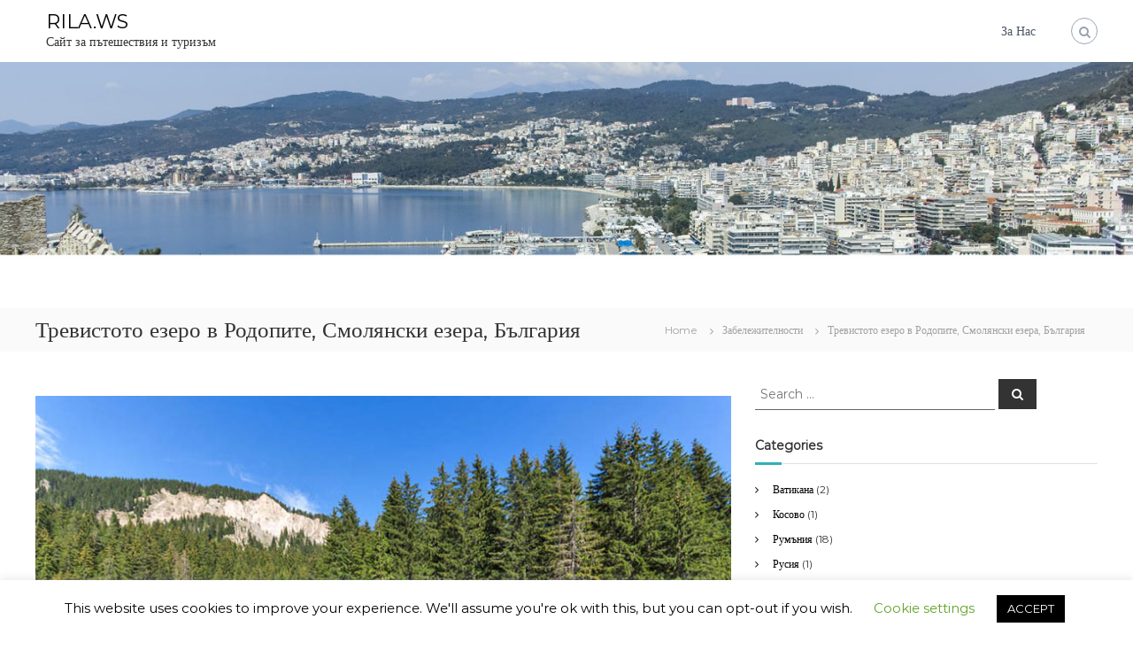

--- FILE ---
content_type: text/html; charset=UTF-8
request_url: https://rila.ws/en/%D1%82%D1%80%D0%B5%D0%B2%D0%B8%D1%81%D1%82%D0%BE%D1%82%D0%BE-%D0%B5%D0%B7%D0%B5%D1%80%D0%BE-%D1%80%D0%BE%D0%B4%D0%BE%D0%BF%D0%B8-%D0%B1%D1%8A%D0%BB%D0%B3%D0%B0%D1%80%D0%B8%D1%8F/
body_size: 15789
content:
<!DOCTYPE html>
<html lang="en-US" xmlns:fb="https://www.facebook.com/2008/fbml" xmlns:addthis="https://www.addthis.com/help/api-spec" >
<head>
<meta charset="UTF-8">
<meta name="viewport" content="width=device-width, initial-scale=1">
<link rel="profile" href="https://gmpg.org/xfn/11">

<meta name='robots' content='index, follow, max-image-preview:large, max-snippet:-1, max-video-preview:-1' />

	<!-- This site is optimized with the Yoast SEO plugin v19.1 - https://yoast.com/wordpress/plugins/seo/ -->
	<title>Тревистото езеро в Родопите, Смолянски езера, България - RILA.WS</title>
	<link rel="canonical" href="https://rila.ws/en/тревистото-езеро-родопи-българия/" />
	<meta property="og:locale" content="en_US" />
	<meta property="og:type" content="article" />
	<meta property="og:title" content="Тревистото езеро в Родопите, Смолянски езера, България" />
	<meta property="og:description" content="Смолянските езера са разположени по долината на Черна река, от Орфеевите скали и връх Снежанка до град Смолян. Преди време [&hellip;]" />
	<meta property="og:url" content="https://rila.ws/en/тревистото-езеро-родопи-българия/" />
	<meta property="og:site_name" content="RILA.WS" />
	<meta property="article:published_time" content="2020-02-18T00:32:48+00:00" />
	<meta property="article:modified_time" content="2020-02-29T20:15:45+00:00" />
	<meta property="og:image" content="https://rila.ws/wp-content/uploads/2020/02/00079-Bulgaria-Rhodope-Smolyan-Grassy-lake.jpg" />
	<meta property="og:image:width" content="800" />
	<meta property="og:image:height" content="533" />
	<meta property="og:image:type" content="image/jpeg" />
	<meta name="twitter:card" content="summary_large_image" />
	<meta name="twitter:label1" content="Written by" />
	<meta name="twitter:data1" content="adminrilaws" />
	<script type="application/ld+json" class="yoast-schema-graph">{"@context":"https://schema.org","@graph":[{"@type":"WebSite","@id":"https://rila.ws/#website","url":"https://rila.ws/","name":"RILA.WS","description":"Сайт за пътешествия и туризъм","potentialAction":[{"@type":"SearchAction","target":{"@type":"EntryPoint","urlTemplate":"https://rila.ws/?s={search_term_string}"},"query-input":"required name=search_term_string"}],"inLanguage":"en-US"},{"@type":"ImageObject","inLanguage":"en-US","@id":"https://rila.ws/en/%d1%82%d1%80%d0%b5%d0%b2%d0%b8%d1%81%d1%82%d0%be%d1%82%d0%be-%d0%b5%d0%b7%d0%b5%d1%80%d0%be-%d1%80%d0%be%d0%b4%d0%be%d0%bf%d0%b8-%d0%b1%d1%8a%d0%bb%d0%b3%d0%b0%d1%80%d0%b8%d1%8f/#primaryimage","url":"https://rila.ws/wp-content/uploads/2020/02/00079-Bulgaria-Rhodope-Smolyan-Grassy-lake.jpg","contentUrl":"https://rila.ws/wp-content/uploads/2020/02/00079-Bulgaria-Rhodope-Smolyan-Grassy-lake.jpg","width":800,"height":533,"caption":"[:bg]Тревистото езеро, Родопи[:]"},{"@type":"WebPage","@id":"https://rila.ws/en/%d1%82%d1%80%d0%b5%d0%b2%d0%b8%d1%81%d1%82%d0%be%d1%82%d0%be-%d0%b5%d0%b7%d0%b5%d1%80%d0%be-%d1%80%d0%be%d0%b4%d0%be%d0%bf%d0%b8-%d0%b1%d1%8a%d0%bb%d0%b3%d0%b0%d1%80%d0%b8%d1%8f/#webpage","url":"https://rila.ws/en/%d1%82%d1%80%d0%b5%d0%b2%d0%b8%d1%81%d1%82%d0%be%d1%82%d0%be-%d0%b5%d0%b7%d0%b5%d1%80%d0%be-%d1%80%d0%be%d0%b4%d0%be%d0%bf%d0%b8-%d0%b1%d1%8a%d0%bb%d0%b3%d0%b0%d1%80%d0%b8%d1%8f/","name":"[:bg]Тревистото езеро в Родопите, Смолянски езера, България[:] - RILA.WS","isPartOf":{"@id":"https://rila.ws/#website"},"primaryImageOfPage":{"@id":"https://rila.ws/en/%d1%82%d1%80%d0%b5%d0%b2%d0%b8%d1%81%d1%82%d0%be%d1%82%d0%be-%d0%b5%d0%b7%d0%b5%d1%80%d0%be-%d1%80%d0%be%d0%b4%d0%be%d0%bf%d0%b8-%d0%b1%d1%8a%d0%bb%d0%b3%d0%b0%d1%80%d0%b8%d1%8f/#primaryimage"},"datePublished":"2020-02-18T00:32:48+00:00","dateModified":"2020-02-29T20:15:45+00:00","author":{"@id":"https://rila.ws/#/schema/person/add14ccc64beb6c3e1de18e7683f04ed"},"breadcrumb":{"@id":"https://rila.ws/en/%d1%82%d1%80%d0%b5%d0%b2%d0%b8%d1%81%d1%82%d0%be%d1%82%d0%be-%d0%b5%d0%b7%d0%b5%d1%80%d0%be-%d1%80%d0%be%d0%b4%d0%be%d0%bf%d0%b8-%d0%b1%d1%8a%d0%bb%d0%b3%d0%b0%d1%80%d0%b8%d1%8f/#breadcrumb"},"inLanguage":"en-US","potentialAction":[{"@type":"ReadAction","target":["https://rila.ws/en/%d1%82%d1%80%d0%b5%d0%b2%d0%b8%d1%81%d1%82%d0%be%d1%82%d0%be-%d0%b5%d0%b7%d0%b5%d1%80%d0%be-%d1%80%d0%be%d0%b4%d0%be%d0%bf%d0%b8-%d0%b1%d1%8a%d0%bb%d0%b3%d0%b0%d1%80%d0%b8%d1%8f/"]}]},{"@type":"BreadcrumbList","@id":"https://rila.ws/en/%d1%82%d1%80%d0%b5%d0%b2%d0%b8%d1%81%d1%82%d0%be%d1%82%d0%be-%d0%b5%d0%b7%d0%b5%d1%80%d0%be-%d1%80%d0%be%d0%b4%d0%be%d0%bf%d0%b8-%d0%b1%d1%8a%d0%bb%d0%b3%d0%b0%d1%80%d0%b8%d1%8f/#breadcrumb","itemListElement":[{"@type":"ListItem","position":1,"name":"Начало","item":"https://rila.ws/"},{"@type":"ListItem","position":2,"name":"Тревистото езеро в Родопите, Смолянски езера, България"}]},{"@type":"Person","@id":"https://rila.ws/#/schema/person/add14ccc64beb6c3e1de18e7683f04ed","name":"adminrilaws","image":{"@type":"ImageObject","inLanguage":"en-US","@id":"https://rila.ws/#/schema/person/image/","url":"https://secure.gravatar.com/avatar/2e8699da2de0580abb497b3b04567c43?s=96&d=mm&r=g","contentUrl":"https://secure.gravatar.com/avatar/2e8699da2de0580abb497b3b04567c43?s=96&d=mm&r=g","caption":"adminrilaws"},"url":"https://rila.ws/en/author/adminrilaws/"}]}</script>
	<!-- / Yoast SEO plugin. -->


<link rel='dns-prefetch' href='//s7.addthis.com' />
<link rel='dns-prefetch' href='//www.googletagmanager.com' />
<link rel='dns-prefetch' href='//s.w.org' />
<link rel='dns-prefetch' href='//pagead2.googlesyndication.com' />
<link href='https://fonts.gstatic.com' crossorigin rel='preconnect' />
<link rel="alternate" type="application/rss+xml" title="RILA.WS &raquo; Feed" href="https://rila.ws/en/feed/" />
<script type="text/javascript">
window._wpemojiSettings = {"baseUrl":"https:\/\/s.w.org\/images\/core\/emoji\/14.0.0\/72x72\/","ext":".png","svgUrl":"https:\/\/s.w.org\/images\/core\/emoji\/14.0.0\/svg\/","svgExt":".svg","source":{"concatemoji":"https:\/\/rila.ws\/wp-includes\/js\/wp-emoji-release.min.js?ver=6.0.11"}};
/*! This file is auto-generated */
!function(e,a,t){var n,r,o,i=a.createElement("canvas"),p=i.getContext&&i.getContext("2d");function s(e,t){var a=String.fromCharCode,e=(p.clearRect(0,0,i.width,i.height),p.fillText(a.apply(this,e),0,0),i.toDataURL());return p.clearRect(0,0,i.width,i.height),p.fillText(a.apply(this,t),0,0),e===i.toDataURL()}function c(e){var t=a.createElement("script");t.src=e,t.defer=t.type="text/javascript",a.getElementsByTagName("head")[0].appendChild(t)}for(o=Array("flag","emoji"),t.supports={everything:!0,everythingExceptFlag:!0},r=0;r<o.length;r++)t.supports[o[r]]=function(e){if(!p||!p.fillText)return!1;switch(p.textBaseline="top",p.font="600 32px Arial",e){case"flag":return s([127987,65039,8205,9895,65039],[127987,65039,8203,9895,65039])?!1:!s([55356,56826,55356,56819],[55356,56826,8203,55356,56819])&&!s([55356,57332,56128,56423,56128,56418,56128,56421,56128,56430,56128,56423,56128,56447],[55356,57332,8203,56128,56423,8203,56128,56418,8203,56128,56421,8203,56128,56430,8203,56128,56423,8203,56128,56447]);case"emoji":return!s([129777,127995,8205,129778,127999],[129777,127995,8203,129778,127999])}return!1}(o[r]),t.supports.everything=t.supports.everything&&t.supports[o[r]],"flag"!==o[r]&&(t.supports.everythingExceptFlag=t.supports.everythingExceptFlag&&t.supports[o[r]]);t.supports.everythingExceptFlag=t.supports.everythingExceptFlag&&!t.supports.flag,t.DOMReady=!1,t.readyCallback=function(){t.DOMReady=!0},t.supports.everything||(n=function(){t.readyCallback()},a.addEventListener?(a.addEventListener("DOMContentLoaded",n,!1),e.addEventListener("load",n,!1)):(e.attachEvent("onload",n),a.attachEvent("onreadystatechange",function(){"complete"===a.readyState&&t.readyCallback()})),(e=t.source||{}).concatemoji?c(e.concatemoji):e.wpemoji&&e.twemoji&&(c(e.twemoji),c(e.wpemoji)))}(window,document,window._wpemojiSettings);
</script>
<style type="text/css">
img.wp-smiley,
img.emoji {
	display: inline !important;
	border: none !important;
	box-shadow: none !important;
	height: 1em !important;
	width: 1em !important;
	margin: 0 0.07em !important;
	vertical-align: -0.1em !important;
	background: none !important;
	padding: 0 !important;
}
</style>
	<link rel='stylesheet' id='wp-block-library-css'  href='https://rila.ws/wp-includes/css/dist/block-library/style.min.css?ver=6.0.11' type='text/css' media='all' />
<style id='wp-block-library-theme-inline-css' type='text/css'>
.wp-block-audio figcaption{color:#555;font-size:13px;text-align:center}.is-dark-theme .wp-block-audio figcaption{color:hsla(0,0%,100%,.65)}.wp-block-code{border:1px solid #ccc;border-radius:4px;font-family:Menlo,Consolas,monaco,monospace;padding:.8em 1em}.wp-block-embed figcaption{color:#555;font-size:13px;text-align:center}.is-dark-theme .wp-block-embed figcaption{color:hsla(0,0%,100%,.65)}.blocks-gallery-caption{color:#555;font-size:13px;text-align:center}.is-dark-theme .blocks-gallery-caption{color:hsla(0,0%,100%,.65)}.wp-block-image figcaption{color:#555;font-size:13px;text-align:center}.is-dark-theme .wp-block-image figcaption{color:hsla(0,0%,100%,.65)}.wp-block-pullquote{border-top:4px solid;border-bottom:4px solid;margin-bottom:1.75em;color:currentColor}.wp-block-pullquote__citation,.wp-block-pullquote cite,.wp-block-pullquote footer{color:currentColor;text-transform:uppercase;font-size:.8125em;font-style:normal}.wp-block-quote{border-left:.25em solid;margin:0 0 1.75em;padding-left:1em}.wp-block-quote cite,.wp-block-quote footer{color:currentColor;font-size:.8125em;position:relative;font-style:normal}.wp-block-quote.has-text-align-right{border-left:none;border-right:.25em solid;padding-left:0;padding-right:1em}.wp-block-quote.has-text-align-center{border:none;padding-left:0}.wp-block-quote.is-large,.wp-block-quote.is-style-large,.wp-block-quote.is-style-plain{border:none}.wp-block-search .wp-block-search__label{font-weight:700}:where(.wp-block-group.has-background){padding:1.25em 2.375em}.wp-block-separator.has-css-opacity{opacity:.4}.wp-block-separator{border:none;border-bottom:2px solid;margin-left:auto;margin-right:auto}.wp-block-separator.has-alpha-channel-opacity{opacity:1}.wp-block-separator:not(.is-style-wide):not(.is-style-dots){width:100px}.wp-block-separator.has-background:not(.is-style-dots){border-bottom:none;height:1px}.wp-block-separator.has-background:not(.is-style-wide):not(.is-style-dots){height:2px}.wp-block-table thead{border-bottom:3px solid}.wp-block-table tfoot{border-top:3px solid}.wp-block-table td,.wp-block-table th{padding:.5em;border:1px solid;word-break:normal}.wp-block-table figcaption{color:#555;font-size:13px;text-align:center}.is-dark-theme .wp-block-table figcaption{color:hsla(0,0%,100%,.65)}.wp-block-video figcaption{color:#555;font-size:13px;text-align:center}.is-dark-theme .wp-block-video figcaption{color:hsla(0,0%,100%,.65)}.wp-block-template-part.has-background{padding:1.25em 2.375em;margin-top:0;margin-bottom:0}
</style>
<style id='global-styles-inline-css' type='text/css'>
body{--wp--preset--color--black: #000000;--wp--preset--color--cyan-bluish-gray: #abb8c3;--wp--preset--color--white: #ffffff;--wp--preset--color--pale-pink: #f78da7;--wp--preset--color--vivid-red: #cf2e2e;--wp--preset--color--luminous-vivid-orange: #ff6900;--wp--preset--color--luminous-vivid-amber: #fcb900;--wp--preset--color--light-green-cyan: #7bdcb5;--wp--preset--color--vivid-green-cyan: #00d084;--wp--preset--color--pale-cyan-blue: #8ed1fc;--wp--preset--color--vivid-cyan-blue: #0693e3;--wp--preset--color--vivid-purple: #9b51e0;--wp--preset--gradient--vivid-cyan-blue-to-vivid-purple: linear-gradient(135deg,rgba(6,147,227,1) 0%,rgb(155,81,224) 100%);--wp--preset--gradient--light-green-cyan-to-vivid-green-cyan: linear-gradient(135deg,rgb(122,220,180) 0%,rgb(0,208,130) 100%);--wp--preset--gradient--luminous-vivid-amber-to-luminous-vivid-orange: linear-gradient(135deg,rgba(252,185,0,1) 0%,rgba(255,105,0,1) 100%);--wp--preset--gradient--luminous-vivid-orange-to-vivid-red: linear-gradient(135deg,rgba(255,105,0,1) 0%,rgb(207,46,46) 100%);--wp--preset--gradient--very-light-gray-to-cyan-bluish-gray: linear-gradient(135deg,rgb(238,238,238) 0%,rgb(169,184,195) 100%);--wp--preset--gradient--cool-to-warm-spectrum: linear-gradient(135deg,rgb(74,234,220) 0%,rgb(151,120,209) 20%,rgb(207,42,186) 40%,rgb(238,44,130) 60%,rgb(251,105,98) 80%,rgb(254,248,76) 100%);--wp--preset--gradient--blush-light-purple: linear-gradient(135deg,rgb(255,206,236) 0%,rgb(152,150,240) 100%);--wp--preset--gradient--blush-bordeaux: linear-gradient(135deg,rgb(254,205,165) 0%,rgb(254,45,45) 50%,rgb(107,0,62) 100%);--wp--preset--gradient--luminous-dusk: linear-gradient(135deg,rgb(255,203,112) 0%,rgb(199,81,192) 50%,rgb(65,88,208) 100%);--wp--preset--gradient--pale-ocean: linear-gradient(135deg,rgb(255,245,203) 0%,rgb(182,227,212) 50%,rgb(51,167,181) 100%);--wp--preset--gradient--electric-grass: linear-gradient(135deg,rgb(202,248,128) 0%,rgb(113,206,126) 100%);--wp--preset--gradient--midnight: linear-gradient(135deg,rgb(2,3,129) 0%,rgb(40,116,252) 100%);--wp--preset--duotone--dark-grayscale: url('#wp-duotone-dark-grayscale');--wp--preset--duotone--grayscale: url('#wp-duotone-grayscale');--wp--preset--duotone--purple-yellow: url('#wp-duotone-purple-yellow');--wp--preset--duotone--blue-red: url('#wp-duotone-blue-red');--wp--preset--duotone--midnight: url('#wp-duotone-midnight');--wp--preset--duotone--magenta-yellow: url('#wp-duotone-magenta-yellow');--wp--preset--duotone--purple-green: url('#wp-duotone-purple-green');--wp--preset--duotone--blue-orange: url('#wp-duotone-blue-orange');--wp--preset--font-size--small: 13px;--wp--preset--font-size--medium: 20px;--wp--preset--font-size--large: 36px;--wp--preset--font-size--x-large: 42px;}.has-black-color{color: var(--wp--preset--color--black) !important;}.has-cyan-bluish-gray-color{color: var(--wp--preset--color--cyan-bluish-gray) !important;}.has-white-color{color: var(--wp--preset--color--white) !important;}.has-pale-pink-color{color: var(--wp--preset--color--pale-pink) !important;}.has-vivid-red-color{color: var(--wp--preset--color--vivid-red) !important;}.has-luminous-vivid-orange-color{color: var(--wp--preset--color--luminous-vivid-orange) !important;}.has-luminous-vivid-amber-color{color: var(--wp--preset--color--luminous-vivid-amber) !important;}.has-light-green-cyan-color{color: var(--wp--preset--color--light-green-cyan) !important;}.has-vivid-green-cyan-color{color: var(--wp--preset--color--vivid-green-cyan) !important;}.has-pale-cyan-blue-color{color: var(--wp--preset--color--pale-cyan-blue) !important;}.has-vivid-cyan-blue-color{color: var(--wp--preset--color--vivid-cyan-blue) !important;}.has-vivid-purple-color{color: var(--wp--preset--color--vivid-purple) !important;}.has-black-background-color{background-color: var(--wp--preset--color--black) !important;}.has-cyan-bluish-gray-background-color{background-color: var(--wp--preset--color--cyan-bluish-gray) !important;}.has-white-background-color{background-color: var(--wp--preset--color--white) !important;}.has-pale-pink-background-color{background-color: var(--wp--preset--color--pale-pink) !important;}.has-vivid-red-background-color{background-color: var(--wp--preset--color--vivid-red) !important;}.has-luminous-vivid-orange-background-color{background-color: var(--wp--preset--color--luminous-vivid-orange) !important;}.has-luminous-vivid-amber-background-color{background-color: var(--wp--preset--color--luminous-vivid-amber) !important;}.has-light-green-cyan-background-color{background-color: var(--wp--preset--color--light-green-cyan) !important;}.has-vivid-green-cyan-background-color{background-color: var(--wp--preset--color--vivid-green-cyan) !important;}.has-pale-cyan-blue-background-color{background-color: var(--wp--preset--color--pale-cyan-blue) !important;}.has-vivid-cyan-blue-background-color{background-color: var(--wp--preset--color--vivid-cyan-blue) !important;}.has-vivid-purple-background-color{background-color: var(--wp--preset--color--vivid-purple) !important;}.has-black-border-color{border-color: var(--wp--preset--color--black) !important;}.has-cyan-bluish-gray-border-color{border-color: var(--wp--preset--color--cyan-bluish-gray) !important;}.has-white-border-color{border-color: var(--wp--preset--color--white) !important;}.has-pale-pink-border-color{border-color: var(--wp--preset--color--pale-pink) !important;}.has-vivid-red-border-color{border-color: var(--wp--preset--color--vivid-red) !important;}.has-luminous-vivid-orange-border-color{border-color: var(--wp--preset--color--luminous-vivid-orange) !important;}.has-luminous-vivid-amber-border-color{border-color: var(--wp--preset--color--luminous-vivid-amber) !important;}.has-light-green-cyan-border-color{border-color: var(--wp--preset--color--light-green-cyan) !important;}.has-vivid-green-cyan-border-color{border-color: var(--wp--preset--color--vivid-green-cyan) !important;}.has-pale-cyan-blue-border-color{border-color: var(--wp--preset--color--pale-cyan-blue) !important;}.has-vivid-cyan-blue-border-color{border-color: var(--wp--preset--color--vivid-cyan-blue) !important;}.has-vivid-purple-border-color{border-color: var(--wp--preset--color--vivid-purple) !important;}.has-vivid-cyan-blue-to-vivid-purple-gradient-background{background: var(--wp--preset--gradient--vivid-cyan-blue-to-vivid-purple) !important;}.has-light-green-cyan-to-vivid-green-cyan-gradient-background{background: var(--wp--preset--gradient--light-green-cyan-to-vivid-green-cyan) !important;}.has-luminous-vivid-amber-to-luminous-vivid-orange-gradient-background{background: var(--wp--preset--gradient--luminous-vivid-amber-to-luminous-vivid-orange) !important;}.has-luminous-vivid-orange-to-vivid-red-gradient-background{background: var(--wp--preset--gradient--luminous-vivid-orange-to-vivid-red) !important;}.has-very-light-gray-to-cyan-bluish-gray-gradient-background{background: var(--wp--preset--gradient--very-light-gray-to-cyan-bluish-gray) !important;}.has-cool-to-warm-spectrum-gradient-background{background: var(--wp--preset--gradient--cool-to-warm-spectrum) !important;}.has-blush-light-purple-gradient-background{background: var(--wp--preset--gradient--blush-light-purple) !important;}.has-blush-bordeaux-gradient-background{background: var(--wp--preset--gradient--blush-bordeaux) !important;}.has-luminous-dusk-gradient-background{background: var(--wp--preset--gradient--luminous-dusk) !important;}.has-pale-ocean-gradient-background{background: var(--wp--preset--gradient--pale-ocean) !important;}.has-electric-grass-gradient-background{background: var(--wp--preset--gradient--electric-grass) !important;}.has-midnight-gradient-background{background: var(--wp--preset--gradient--midnight) !important;}.has-small-font-size{font-size: var(--wp--preset--font-size--small) !important;}.has-medium-font-size{font-size: var(--wp--preset--font-size--medium) !important;}.has-large-font-size{font-size: var(--wp--preset--font-size--large) !important;}.has-x-large-font-size{font-size: var(--wp--preset--font-size--x-large) !important;}
</style>
<link rel='stylesheet' id='cookie-law-info-css'  href='https://rila.ws/wp-content/plugins/cookie-law-info/public/css/cookie-law-info-public.css?ver=2.1.2' type='text/css' media='all' />
<link rel='stylesheet' id='cookie-law-info-gdpr-css'  href='https://rila.ws/wp-content/plugins/cookie-law-info/public/css/cookie-law-info-gdpr.css?ver=2.1.2' type='text/css' media='all' />
<link rel='stylesheet' id='easy-panorama-css'  href='https://rila.ws/wp-content/plugins/easy-panorama/public/css/paver.min.css?ver=1.1.4' type='text/css' media='all' />
<link rel='stylesheet' id='thumbs_rating_styles-css'  href='https://rila.ws/wp-content/plugins/link-library/upvote-downvote/css/style.css?ver=1.0.0' type='text/css' media='all' />
<link rel='stylesheet' id='wpm-main-css'  href='//rila.ws/wp-content/plugins/wp-multilang/assets/styles/main.min.css?ver=2.4.1' type='text/css' media='all' />
<link rel='stylesheet' id='font-awesome-css'  href='https://rila.ws/wp-content/themes/flash/css/font-awesome.min.css?ver=6.0.11' type='text/css' media='' />
<link rel='stylesheet' id='flash-style-css'  href='https://rila.ws/wp-content/themes/flash/style.css?ver=6.0.11' type='text/css' media='all' />
<link rel='stylesheet' id='responsive-css'  href='https://rila.ws/wp-content/themes/flash/css/responsive.min.css?ver=6.0.11' type='text/css' media='' />
<link rel='stylesheet' id='fancybox-css'  href='https://rila.ws/wp-content/plugins/easy-fancybox/css/jquery.fancybox.min.css?ver=1.3.24' type='text/css' media='screen' />
<link rel='stylesheet' id='addthis_all_pages-css'  href='https://rila.ws/wp-content/plugins/addthis/frontend/build/addthis_wordpress_public.min.css?ver=6.0.11' type='text/css' media='all' />
<script type='text/javascript' src='https://rila.ws/wp-includes/js/jquery/jquery.min.js?ver=3.6.0' id='jquery-core-js'></script>
<script type='text/javascript' src='https://rila.ws/wp-includes/js/jquery/jquery-migrate.min.js?ver=3.3.2' id='jquery-migrate-js'></script>
<script type='text/javascript' id='cookie-law-info-js-extra'>
/* <![CDATA[ */
var Cli_Data = {"nn_cookie_ids":[],"cookielist":[],"non_necessary_cookies":[],"ccpaEnabled":"","ccpaRegionBased":"","ccpaBarEnabled":"","strictlyEnabled":["necessary","obligatoire"],"ccpaType":"gdpr","js_blocking":"","custom_integration":"","triggerDomRefresh":"","secure_cookies":""};
var cli_cookiebar_settings = {"animate_speed_hide":"500","animate_speed_show":"500","background":"#FFF","border":"#b1a6a6c2","border_on":"","button_1_button_colour":"#000","button_1_button_hover":"#000000","button_1_link_colour":"#fff","button_1_as_button":"1","button_1_new_win":"","button_2_button_colour":"#333","button_2_button_hover":"#292929","button_2_link_colour":"#444","button_2_as_button":"","button_2_hidebar":"","button_3_button_colour":"#000","button_3_button_hover":"#000000","button_3_link_colour":"#fff","button_3_as_button":"1","button_3_new_win":"","button_4_button_colour":"#000","button_4_button_hover":"#000000","button_4_link_colour":"#62a329","button_4_as_button":"","button_7_button_colour":"#61a229","button_7_button_hover":"#4e8221","button_7_link_colour":"#fff","button_7_as_button":"1","button_7_new_win":"","font_family":"inherit","header_fix":"","notify_animate_hide":"1","notify_animate_show":"","notify_div_id":"#cookie-law-info-bar","notify_position_horizontal":"right","notify_position_vertical":"bottom","scroll_close":"","scroll_close_reload":"","accept_close_reload":"","reject_close_reload":"","showagain_tab":"1","showagain_background":"#fff","showagain_border":"#000","showagain_div_id":"#cookie-law-info-again","showagain_x_position":"100px","text":"#000","show_once_yn":"","show_once":"10000","logging_on":"","as_popup":"","popup_overlay":"1","bar_heading_text":"","cookie_bar_as":"banner","popup_showagain_position":"bottom-right","widget_position":"left"};
var log_object = {"ajax_url":"https:\/\/rila.ws\/wp-admin\/admin-ajax.php"};
/* ]]> */
</script>
<script type='text/javascript' src='https://rila.ws/wp-content/plugins/cookie-law-info/public/js/cookie-law-info-public.js?ver=2.1.2' id='cookie-law-info-js'></script>
<script type='text/javascript' id='thumbs_rating_scripts-js-extra'>
/* <![CDATA[ */
var thumbs_rating_ajax = {"ajax_url":"https:\/\/rila.ws\/wp-admin\/admin-ajax.php","nonce":"0fbbf3c13e"};
/* ]]> */
</script>
<script type='text/javascript' src='https://rila.ws/wp-content/plugins/link-library/upvote-downvote/js/general.js?ver=4.0.1' id='thumbs_rating_scripts-js'></script>

<!-- Google Analytics snippet added by Site Kit -->
<script type='text/javascript' src='https://www.googletagmanager.com/gtag/js?id=UA-152824787-1' id='google_gtagjs-js' async></script>
<script type='text/javascript' id='google_gtagjs-js-after'>
window.dataLayer = window.dataLayer || [];function gtag(){dataLayer.push(arguments);}
gtag('set', 'linker', {"domains":["rila.ws"]} );
gtag("js", new Date());
gtag("set", "developer_id.dZTNiMT", true);
gtag("config", "UA-152824787-1", {"anonymize_ip":true});
</script>

<!-- End Google Analytics snippet added by Site Kit -->
<link rel="https://api.w.org/" href="https://rila.ws/en/wp-json/" /><link rel="alternate" type="application/json" href="https://rila.ws/en/wp-json/wp/v2/posts/407" /><link rel="EditURI" type="application/rsd+xml" title="RSD" href="https://rila.ws/xmlrpc.php?rsd" />
<link rel="wlwmanifest" type="application/wlwmanifest+xml" href="https://rila.ws/wp-includes/wlwmanifest.xml" /> 
<meta name="generator" content="WordPress 6.0.11" />
<link rel='shortlink' href='https://rila.ws/en/?p=407' />
<link rel="alternate" type="application/json+oembed" href="https://rila.ws/en/wp-json/oembed/1.0/embed?url=https%3A%2F%2Frila.ws%2Fen%2F%25d1%2582%25d1%2580%25d0%25b5%25d0%25b2%25d0%25b8%25d1%2581%25d1%2582%25d0%25be%25d1%2582%25d0%25be-%25d0%25b5%25d0%25b7%25d0%25b5%25d1%2580%25d0%25be-%25d1%2580%25d0%25be%25d0%25b4%25d0%25be%25d0%25bf%25d0%25b8-%25d0%25b1%25d1%258a%25d0%25bb%25d0%25b3%25d0%25b0%25d1%2580%25d0%25b8%25d1%258f%2F" />
<link rel="alternate" type="text/xml+oembed" href="https://rila.ws/en/wp-json/oembed/1.0/embed?url=https%3A%2F%2Frila.ws%2Fen%2F%25d1%2582%25d1%2580%25d0%25b5%25d0%25b2%25d0%25b8%25d1%2581%25d1%2582%25d0%25be%25d1%2582%25d0%25be-%25d0%25b5%25d0%25b7%25d0%25b5%25d1%2580%25d0%25be-%25d1%2580%25d0%25be%25d0%25b4%25d0%25be%25d0%25bf%25d0%25b8-%25d0%25b1%25d1%258a%25d0%25bb%25d0%25b3%25d0%25b0%25d1%2580%25d0%25b8%25d1%258f%2F&#038;format=xml" />
<meta name="generator" content="Site Kit by Google 1.75.0" /><link rel="alternate" hreflang="en-us" href="https://rila.ws/en/%D1%82%D1%80%D0%B5%D0%B2%D0%B8%D1%81%D1%82%D0%BE%D1%82%D0%BE-%D0%B5%D0%B7%D0%B5%D1%80%D0%BE-%D1%80%D0%BE%D0%B4%D0%BE%D0%BF%D0%B8-%D0%B1%D1%8A%D0%BB%D0%B3%D0%B0%D1%80%D0%B8%D1%8F/"/>
<link rel="alternate" hreflang="x-default" href="https://rila.ws/%D1%82%D1%80%D0%B5%D0%B2%D0%B8%D1%81%D1%82%D0%BE%D1%82%D0%BE-%D0%B5%D0%B7%D0%B5%D1%80%D0%BE-%D1%80%D0%BE%D0%B4%D0%BE%D0%BF%D0%B8-%D0%B1%D1%8A%D0%BB%D0%B3%D0%B0%D1%80%D0%B8%D1%8F/"/>
<link rel="alternate" hreflang="bg-bg" href="https://rila.ws/%D1%82%D1%80%D0%B5%D0%B2%D0%B8%D1%81%D1%82%D0%BE%D1%82%D0%BE-%D0%B5%D0%B7%D0%B5%D1%80%D0%BE-%D1%80%D0%BE%D0%B4%D0%BE%D0%BF%D0%B8-%D0%B1%D1%8A%D0%BB%D0%B3%D0%B0%D1%80%D0%B8%D1%8F/"/>

<!-- Google AdSense snippet added by Site Kit -->
<meta name="google-adsense-platform-account" content="ca-host-pub-2644536267352236">
<meta name="google-adsense-platform-domain" content="sitekit.withgoogle.com">
<!-- End Google AdSense snippet added by Site Kit -->

<!-- Google AdSense snippet added by Site Kit -->
<script async="async" src="https://pagead2.googlesyndication.com/pagead/js/adsbygoogle.js?client=ca-pub-1504553878782057" crossorigin="anonymous" type="text/javascript"></script>

<!-- End Google AdSense snippet added by Site Kit -->
<link rel="icon" href="https://rila.ws/wp-content/uploads/2018/07/cropped-023703_DSC143657-Spain-Madrid-Royal-Palace-Almudena-Cathedral-32x32.jpg" sizes="32x32" />
<link rel="icon" href="https://rila.ws/wp-content/uploads/2018/07/cropped-023703_DSC143657-Spain-Madrid-Royal-Palace-Almudena-Cathedral-192x192.jpg" sizes="192x192" />
<link rel="apple-touch-icon" href="https://rila.ws/wp-content/uploads/2018/07/cropped-023703_DSC143657-Spain-Madrid-Royal-Palace-Almudena-Cathedral-180x180.jpg" />
<meta name="msapplication-TileImage" content="https://rila.ws/wp-content/uploads/2018/07/cropped-023703_DSC143657-Spain-Madrid-Royal-Palace-Almudena-Cathedral-270x270.jpg" />
<style id="kirki-inline-styles">body{font-family:Montserrat;font-weight:400;}/* cyrillic-ext */
@font-face {
  font-family: 'Montserrat';
  font-style: normal;
  font-weight: 400;
  font-display: swap;
  src: url(https://rila.ws/wp-content/fonts/montserrat/font) format('woff');
  unicode-range: U+0460-052F, U+1C80-1C8A, U+20B4, U+2DE0-2DFF, U+A640-A69F, U+FE2E-FE2F;
}
/* cyrillic */
@font-face {
  font-family: 'Montserrat';
  font-style: normal;
  font-weight: 400;
  font-display: swap;
  src: url(https://rila.ws/wp-content/fonts/montserrat/font) format('woff');
  unicode-range: U+0301, U+0400-045F, U+0490-0491, U+04B0-04B1, U+2116;
}
/* vietnamese */
@font-face {
  font-family: 'Montserrat';
  font-style: normal;
  font-weight: 400;
  font-display: swap;
  src: url(https://rila.ws/wp-content/fonts/montserrat/font) format('woff');
  unicode-range: U+0102-0103, U+0110-0111, U+0128-0129, U+0168-0169, U+01A0-01A1, U+01AF-01B0, U+0300-0301, U+0303-0304, U+0308-0309, U+0323, U+0329, U+1EA0-1EF9, U+20AB;
}
/* latin-ext */
@font-face {
  font-family: 'Montserrat';
  font-style: normal;
  font-weight: 400;
  font-display: swap;
  src: url(https://rila.ws/wp-content/fonts/montserrat/font) format('woff');
  unicode-range: U+0100-02BA, U+02BD-02C5, U+02C7-02CC, U+02CE-02D7, U+02DD-02FF, U+0304, U+0308, U+0329, U+1D00-1DBF, U+1E00-1E9F, U+1EF2-1EFF, U+2020, U+20A0-20AB, U+20AD-20C0, U+2113, U+2C60-2C7F, U+A720-A7FF;
}
/* latin */
@font-face {
  font-family: 'Montserrat';
  font-style: normal;
  font-weight: 400;
  font-display: swap;
  src: url(https://rila.ws/wp-content/fonts/montserrat/font) format('woff');
  unicode-range: U+0000-00FF, U+0131, U+0152-0153, U+02BB-02BC, U+02C6, U+02DA, U+02DC, U+0304, U+0308, U+0329, U+2000-206F, U+20AC, U+2122, U+2191, U+2193, U+2212, U+2215, U+FEFF, U+FFFD;
}</style></head>

<body class="post-template-default single single-post postid-407 single-format-standard wp-embed-responsive language-en  left-logo-right-menu right-sidebar">

<svg xmlns="http://www.w3.org/2000/svg" viewBox="0 0 0 0" width="0" height="0" focusable="false" role="none" style="visibility: hidden; position: absolute; left: -9999px; overflow: hidden;" ><defs><filter id="wp-duotone-dark-grayscale"><feColorMatrix color-interpolation-filters="sRGB" type="matrix" values=" .299 .587 .114 0 0 .299 .587 .114 0 0 .299 .587 .114 0 0 .299 .587 .114 0 0 " /><feComponentTransfer color-interpolation-filters="sRGB" ><feFuncR type="table" tableValues="0 0.49803921568627" /><feFuncG type="table" tableValues="0 0.49803921568627" /><feFuncB type="table" tableValues="0 0.49803921568627" /><feFuncA type="table" tableValues="1 1" /></feComponentTransfer><feComposite in2="SourceGraphic" operator="in" /></filter></defs></svg><svg xmlns="http://www.w3.org/2000/svg" viewBox="0 0 0 0" width="0" height="0" focusable="false" role="none" style="visibility: hidden; position: absolute; left: -9999px; overflow: hidden;" ><defs><filter id="wp-duotone-grayscale"><feColorMatrix color-interpolation-filters="sRGB" type="matrix" values=" .299 .587 .114 0 0 .299 .587 .114 0 0 .299 .587 .114 0 0 .299 .587 .114 0 0 " /><feComponentTransfer color-interpolation-filters="sRGB" ><feFuncR type="table" tableValues="0 1" /><feFuncG type="table" tableValues="0 1" /><feFuncB type="table" tableValues="0 1" /><feFuncA type="table" tableValues="1 1" /></feComponentTransfer><feComposite in2="SourceGraphic" operator="in" /></filter></defs></svg><svg xmlns="http://www.w3.org/2000/svg" viewBox="0 0 0 0" width="0" height="0" focusable="false" role="none" style="visibility: hidden; position: absolute; left: -9999px; overflow: hidden;" ><defs><filter id="wp-duotone-purple-yellow"><feColorMatrix color-interpolation-filters="sRGB" type="matrix" values=" .299 .587 .114 0 0 .299 .587 .114 0 0 .299 .587 .114 0 0 .299 .587 .114 0 0 " /><feComponentTransfer color-interpolation-filters="sRGB" ><feFuncR type="table" tableValues="0.54901960784314 0.98823529411765" /><feFuncG type="table" tableValues="0 1" /><feFuncB type="table" tableValues="0.71764705882353 0.25490196078431" /><feFuncA type="table" tableValues="1 1" /></feComponentTransfer><feComposite in2="SourceGraphic" operator="in" /></filter></defs></svg><svg xmlns="http://www.w3.org/2000/svg" viewBox="0 0 0 0" width="0" height="0" focusable="false" role="none" style="visibility: hidden; position: absolute; left: -9999px; overflow: hidden;" ><defs><filter id="wp-duotone-blue-red"><feColorMatrix color-interpolation-filters="sRGB" type="matrix" values=" .299 .587 .114 0 0 .299 .587 .114 0 0 .299 .587 .114 0 0 .299 .587 .114 0 0 " /><feComponentTransfer color-interpolation-filters="sRGB" ><feFuncR type="table" tableValues="0 1" /><feFuncG type="table" tableValues="0 0.27843137254902" /><feFuncB type="table" tableValues="0.5921568627451 0.27843137254902" /><feFuncA type="table" tableValues="1 1" /></feComponentTransfer><feComposite in2="SourceGraphic" operator="in" /></filter></defs></svg><svg xmlns="http://www.w3.org/2000/svg" viewBox="0 0 0 0" width="0" height="0" focusable="false" role="none" style="visibility: hidden; position: absolute; left: -9999px; overflow: hidden;" ><defs><filter id="wp-duotone-midnight"><feColorMatrix color-interpolation-filters="sRGB" type="matrix" values=" .299 .587 .114 0 0 .299 .587 .114 0 0 .299 .587 .114 0 0 .299 .587 .114 0 0 " /><feComponentTransfer color-interpolation-filters="sRGB" ><feFuncR type="table" tableValues="0 0" /><feFuncG type="table" tableValues="0 0.64705882352941" /><feFuncB type="table" tableValues="0 1" /><feFuncA type="table" tableValues="1 1" /></feComponentTransfer><feComposite in2="SourceGraphic" operator="in" /></filter></defs></svg><svg xmlns="http://www.w3.org/2000/svg" viewBox="0 0 0 0" width="0" height="0" focusable="false" role="none" style="visibility: hidden; position: absolute; left: -9999px; overflow: hidden;" ><defs><filter id="wp-duotone-magenta-yellow"><feColorMatrix color-interpolation-filters="sRGB" type="matrix" values=" .299 .587 .114 0 0 .299 .587 .114 0 0 .299 .587 .114 0 0 .299 .587 .114 0 0 " /><feComponentTransfer color-interpolation-filters="sRGB" ><feFuncR type="table" tableValues="0.78039215686275 1" /><feFuncG type="table" tableValues="0 0.94901960784314" /><feFuncB type="table" tableValues="0.35294117647059 0.47058823529412" /><feFuncA type="table" tableValues="1 1" /></feComponentTransfer><feComposite in2="SourceGraphic" operator="in" /></filter></defs></svg><svg xmlns="http://www.w3.org/2000/svg" viewBox="0 0 0 0" width="0" height="0" focusable="false" role="none" style="visibility: hidden; position: absolute; left: -9999px; overflow: hidden;" ><defs><filter id="wp-duotone-purple-green"><feColorMatrix color-interpolation-filters="sRGB" type="matrix" values=" .299 .587 .114 0 0 .299 .587 .114 0 0 .299 .587 .114 0 0 .299 .587 .114 0 0 " /><feComponentTransfer color-interpolation-filters="sRGB" ><feFuncR type="table" tableValues="0.65098039215686 0.40392156862745" /><feFuncG type="table" tableValues="0 1" /><feFuncB type="table" tableValues="0.44705882352941 0.4" /><feFuncA type="table" tableValues="1 1" /></feComponentTransfer><feComposite in2="SourceGraphic" operator="in" /></filter></defs></svg><svg xmlns="http://www.w3.org/2000/svg" viewBox="0 0 0 0" width="0" height="0" focusable="false" role="none" style="visibility: hidden; position: absolute; left: -9999px; overflow: hidden;" ><defs><filter id="wp-duotone-blue-orange"><feColorMatrix color-interpolation-filters="sRGB" type="matrix" values=" .299 .587 .114 0 0 .299 .587 .114 0 0 .299 .587 .114 0 0 .299 .587 .114 0 0 " /><feComponentTransfer color-interpolation-filters="sRGB" ><feFuncR type="table" tableValues="0.098039215686275 1" /><feFuncG type="table" tableValues="0 0.66274509803922" /><feFuncB type="table" tableValues="0.84705882352941 0.41960784313725" /><feFuncA type="table" tableValues="1 1" /></feComponentTransfer><feComposite in2="SourceGraphic" operator="in" /></filter></defs></svg>
<div id="preloader-background">
	<div id="spinners">
		<div id="preloader">
			<span></span>
			<span></span>
			<span></span>
			<span></span>
			<span></span>
		</div>
	</div>
</div>


<div id="page" class="site">
	<a class="skip-link screen-reader-text" href="#content">Skip to content</a>

	
	<header id="masthead" class="site-header" role="banner">
				<div class="header-top">
			<div class="tg-container">
				<div class="tg-column-wrapper clearfix">
					<div class="left-content">
											</div>
					<div class="right-content">
											</div>
				</div>
			</div>
		</div>
		
		<div class="header-bottom">
			<div class="tg-container">

				<div class="logo">
					
					<div class="logo-text site-branding">
													<p class="site-title"><a href="https://rila.ws/en/" rel="home">RILA.WS</a></p>
													<p class="site-description">Сайт за пътешествия и туризъм</p>
											</div>
				</div>
				<div class="site-navigation-wrapper">
					<nav id="site-navigation" class="main-navigation" role="navigation">
						<div class="menu-toggle">
							<i class="fa fa-bars"></i>
						</div>
						<div class="menu-%d0%b7%d0%b0%d0%b1%d0%b5%d0%bb%d0%b5%d0%b6%d0%b8%d1%82%d0%b5%d0%bb%d0%bd%d0%be%d1%81%d1%82%d0%b8-container"><ul id="primary-menu" class="menu"><li id="menu-item-48" class="menu-item menu-item-type-post_type menu-item-object-page menu-item-48"><a href="https://rila.ws/en/%d0%bf%d1%8a%d1%82%d0%b5%d1%88%d0%b5%d1%81%d1%82%d0%b2%d0%b8%d1%8f/">За Нас</a></li>
</ul></div>					</nav><!-- #site-navigation -->

					
									</div>

				<div class="header-action-container">
					
										<div class="search-wrap">
						<div class="search-icon">
							<i class="fa fa-search"></i>
						</div>
						<div class="search-box">
							
<form role="search" method="get" class="searchform" action="https://rila.ws/en/">
	<label>
		<span class="screen-reader-text">Search for:</span>
		<input type="search" class="search-field" placeholder="Search &hellip;" value="" name="s" />
	</label>
	<button type="submit" class="search-submit btn search-btn"><span class="screen-reader-text">Search</span><i class="fa fa-search"></i></button>
</form>
						</div>
					</div>
									</div>
			</div>
		</div>
	</header><!-- #masthead -->

	
	<div id="wp-custom-header" class="wp-custom-header"><img src="https://rila.ws/wp-content/uploads/2019/07/cropped-kavala-2.jpg" width="1500" height="326" alt="" srcset="https://rila.ws/wp-content/uploads/2019/07/cropped-kavala-2.jpg 1500w, https://rila.ws/wp-content/uploads/2019/07/cropped-kavala-2-300x65.jpg 300w, https://rila.ws/wp-content/uploads/2019/07/cropped-kavala-2-768x167.jpg 768w, https://rila.ws/wp-content/uploads/2019/07/cropped-kavala-2-1024x223.jpg 1024w" sizes="(max-width: 1500px) 100vw, 1500px" /></div>
		<nav id="flash-breadcrumbs" class="breadcrumb-trail breadcrumbs">
		<div class="tg-container">
			<h1 class="trail-title">Тревистото езеро в Родопите, Смолянски езера, България</h1>			<ul class="trail-items"><li class="trail-item trail-begin"><a class="trail-home" href="https://rila.ws/en" title="Home"><span>Home</span></a></li><li class="trail-item item-category"><span><a href="https://rila.ws/en/category/%d0%b7%d0%b0%d0%b1%d0%b5%d0%bb%d0%b5%d0%b6%d0%b8%d1%82%d0%b5%d0%bb%d0%bd%d0%be%d1%81%d1%82%d0%b8/">Забележителности</a></span></li><li class="trail-item"><span>Тревистото езеро в Родопите, Смолянски езера, България</span></li></ul>		</div>
	</nav>
	
	
	<div id="content" class="site-content">
		<div class="tg-container">

	
	<div id="primary" class="content-area">
		<main id="main" class="site-main" role="main">

		
<article id="post-407" class="post-407 post type-post status-publish format-standard has-post-thumbnail hentry category-69 category-3 tag-789 tag-id00079 tag-554 tag-277 tag-559 tag-350 tag-787 tag-784 tag-785 tag-783 tag-786 tag-788 tag-70 tag-116">

	
			<div class="entry-thumbnail">
		<img width="800" height="533" src="https://rila.ws/wp-content/uploads/2020/02/00079-Bulgaria-Rhodope-Smolyan-Grassy-lake.jpg" class="attachment-full size-full wp-post-image" alt="Тревистото езеро, Родопи" srcset="https://rila.ws/wp-content/uploads/2020/02/00079-Bulgaria-Rhodope-Smolyan-Grassy-lake.jpg 800w, https://rila.ws/wp-content/uploads/2020/02/00079-Bulgaria-Rhodope-Smolyan-Grassy-lake-300x200.jpg 300w, https://rila.ws/wp-content/uploads/2020/02/00079-Bulgaria-Rhodope-Smolyan-Grassy-lake-768x512.jpg 768w" sizes="(max-width: 800px) 100vw, 800px" />	</div>
	
	<div class="entry-content-block">
		<header class="entry-header">
			<div class="entry-title hidden">Тревистото езеро в Родопите, Смолянски езера, България</div>		</header><!-- .entry-header -->

				<div class="entry-meta">
			<span class="entry-date"><i class="fa fa-clock-o"></i><a href="https://rila.ws/en/%d1%82%d1%80%d0%b5%d0%b2%d0%b8%d1%81%d1%82%d0%be%d1%82%d0%be-%d0%b5%d0%b7%d0%b5%d1%80%d0%be-%d1%80%d0%be%d0%b4%d0%be%d0%bf%d0%b8-%d0%b1%d1%8a%d0%bb%d0%b3%d0%b0%d1%80%d0%b8%d1%8f/" rel="bookmark"><time class="date published" datetime="2020-02-18T02:32:48+02:00">18.02.2020</time><time class="updated" datetime="2020-02-29T22:15:45+02:00">29.02.2020</time></a></span><span class="entry-author vcard author"> <i class="fa fa-user"></i><a class="url fn n" href="https://rila.ws/en/author/adminrilaws/">adminrilaws</a></span>		</div><!-- .entry-meta -->
		
		<div class="entry-content">
							<div class="at-above-post addthis_tool" data-url="https://rila.ws/en/%d1%82%d1%80%d0%b5%d0%b2%d0%b8%d1%81%d1%82%d0%be%d1%82%d0%be-%d0%b5%d0%b7%d0%b5%d1%80%d0%be-%d1%80%d0%be%d0%b4%d0%be%d0%bf%d0%b8-%d0%b1%d1%8a%d0%bb%d0%b3%d0%b0%d1%80%d0%b8%d1%8f/"></div><p>Смолянските езера са разположени по долината на Черна река, от Орфеевите скали и връх Снежанка до град Смолян. Преди време са били 20, но в настоящия момент са останали 8.</p>
<p>Тревистото езеро е най-голямото от Смолянските езера. Намира под Орфеевите скали, близо до връх Снежанка в Родопите. Близо една трета от езерото е покрито с дебел слой торф, върху който лятото изниква гъста трева. От тук идва и името му. Площта му е около 6 &#8211; 8 ха. Свързано е с речен ръкав с Бистрото езеро.</p>
<p>Около езерото има вековни иглолистни гори. Наблизо се намират и още две от Смолянските езера &#8211; Бистрото и Мътното езера. През лятото много хора къмпингуват тук. Наблизо се намира и седалковия лифт за връх Снежанка. От него има изградена екопътека до съседните езера. До езерото е изградена църквата Свети Дух.</p>
<p>До езерото се стига по асфалтов път. След като тръгнете от Смолян по посока Девин и Стойките, подминете квартал Езерово и след няколко километра има отбивка надясно. Преди да стигнете станцията за лифта за връх Снежанка ще видите езерото от дясната страна на пътя. Пътя от Смолян е около 10 км.</p>
<p>Наблизо може да посетите село Стойките, Пампорово, Орфееви скали, Смолян, Бистрото езеро, Мътното езеро, Широка лъка, <strong><a href="https://rila.ws/%d0%ba%d1%83%d0%bb%d0%b0-%d0%bd%d0%b0-%d0%b2%d1%80%d1%8a%d1%85-%d1%81%d0%bd%d0%b5%d0%b6%d0%b0%d0%bd%d0%ba%d0%b0-%d1%80%d0%be%d0%b4%d0%be%d0%bf%d0%b8-%d0%b1%d1%8a%d0%bb%d0%b3%d0%b0%d1%80%d0%b8%d1%8f/">Връх Снежанка</a></strong>.</p>
<!-- AddThis Advanced Settings above via filter on the_content --><!-- AddThis Advanced Settings below via filter on the_content --><!-- AddThis Advanced Settings generic via filter on the_content --><!-- AddThis Share Buttons above via filter on the_content --><!-- AddThis Share Buttons below via filter on the_content --><div class="at-below-post addthis_tool" data-url="https://rila.ws/en/%d1%82%d1%80%d0%b5%d0%b2%d0%b8%d1%81%d1%82%d0%be%d1%82%d0%be-%d0%b5%d0%b7%d0%b5%d1%80%d0%be-%d1%80%d0%be%d0%b4%d0%be%d0%bf%d0%b8-%d0%b1%d1%8a%d0%bb%d0%b3%d0%b0%d1%80%d0%b8%d1%8f/"></div><!-- AddThis Share Buttons generic via filter on the_content -->								</div><!-- .entry-content -->

		<footer class="entry-footer">
			<span class="cat-links"><i class="fa fa-folder-open"></i> <a href="https://rila.ws/en/category/%d0%b1%d1%8a%d0%bb%d0%b3%d0%b0%d1%80%d0%b8%d1%8f/" rel="category tag">България</a>, <a href="https://rila.ws/en/category/%d0%b7%d0%b0%d0%b1%d0%b5%d0%bb%d0%b5%d0%b6%d0%b8%d1%82%d0%b5%d0%bb%d0%bd%d0%be%d1%81%d1%82%d0%b8/" rel="category tag">Забележителности</a> </span><span class="tags-links"><i class="fa fa-tags"></i> <a href="https://rila.ws/en/tag/00079/" rel="tag">00079</a>, <a href="https://rila.ws/en/tag/id00079/" rel="tag">ID00079</a>, <a href="https://rila.ws/en/tag/%d0%b2%d1%80%d1%8a%d1%85-%d1%81%d0%bd%d0%b5%d0%b6%d0%b0%d0%bd%d0%ba%d0%b0/" rel="tag">Връх Снежанка</a>, <a href="https://rila.ws/en/tag/%d0%b5%d0%b7%d0%b5%d1%80%d0%be/" rel="tag">езеро</a>, <a href="https://rila.ws/en/tag/%d0%be%d1%80%d1%84%d0%b5%d0%b5%d0%b2%d0%b8-%d1%81%d0%ba%d0%b0%d0%bb%d0%b8/" rel="tag">орфееви скали</a>, <a href="https://rila.ws/en/tag/%d1%80%d0%be%d0%b4%d0%be%d0%bf%d0%b0/" rel="tag">Родопа</a>, <a href="https://rila.ws/en/tag/%d1%81%d0%bc%d0%be%d0%bb%d1%8f%d0%bd%d1%81%d0%ba%d0%b8-%d0%b5%d0%b7%d0%b5%d1%80%d0%b0/" rel="tag">Смолянски езера</a>, <a href="https://rila.ws/en/tag/%d1%82%d1%80%d0%b5%d0%b2%d0%b8%d1%81%d1%82%d0%be-%d0%b5%d0%b7%d0%b5%d1%80%d0%be/" rel="tag">Тревисто езеро</a>, <a href="https://rila.ws/en/tag/%d1%82%d1%80%d0%b5%d0%b2%d0%b8%d1%81%d1%82%d0%be/" rel="tag">Тревисто</a>, <a href="https://rila.ws/en/tag/%d1%82%d1%80%d0%b5%d0%b2%d0%b8%d1%81%d1%82%d0%be%d1%82%d0%be-%d0%b5%d0%b7%d0%b5%d1%80%d0%be/" rel="tag">Тревистото езеро</a>, <a href="https://rila.ws/en/tag/%d1%82%d1%80%d0%b5%d0%b2%d0%b8%d1%81%d1%82%d0%be%d1%82%d0%be/" rel="tag">Тревистото</a>, <a href="https://rila.ws/en/tag/%d1%87%d0%b5%d1%80%d0%bd%d0%b0-%d1%80%d0%b5%d0%ba%d0%b0/" rel="tag">Черна река</a>, <a href="https://rila.ws/en/tag/%d0%b1%d1%8a%d0%bb%d0%b3%d0%b0%d1%80%d0%b8%d1%8f/" rel="tag">България</a>, <a href="https://rila.ws/en/tag/%d1%80%d0%be%d0%b4%d0%be%d0%bf%d0%b8/" rel="tag">Родопи</a> </span>		</footer><!-- .entry-footer -->
	</div>

	
</article><!-- #post-## -->

	<nav class="navigation post-navigation" aria-label="Posts">
		<h2 class="screen-reader-text">Post navigation</h2>
		<div class="nav-links"><div class="nav-previous"><a href="https://rila.ws/en/%d1%81%d0%b8%d0%bd%d1%8c%d0%be%d1%82%d0%be-%d0%b5%d0%b7%d0%b5%d1%80%d0%be-%d0%bc%d0%b5%d0%bb%d0%b8%d1%81%d0%b0%d0%bd%d0%b8-%d0%ba%d0%b5%d1%84%d0%b0%d0%bb%d0%be%d0%bd%d0%b8%d1%8f/" rel="prev"><span><i class="fa fa-angle-left"></i></span>
		<span class="entry-title">Синьото Езеро Мелисани, остров Кефалония, Гърция</span></a></div><div class="nav-next"><a href="https://rila.ws/en/%d0%b3%d0%be%d0%bb%d1%8f%d0%bc%d0%b0%d1%82%d0%b0-%d0%b1%d0%b0%d0%b7%d0%b8%d0%bb%d0%b8%d0%ba%d0%b0-%d0%b2-%d0%bf%d0%bb%d0%b8%d1%81%d0%ba%d0%b0-%d0%b1%d1%8a%d0%bb%d0%b3%d0%b0%d1%80%d0%b8%d1%8f/" rel="next"><span><i class="fa fa-angle-right"></i></span>
		<span class="entry-title">Голямата базилика в Плиска, България</span></a></div></div>
	</nav>
		</main><!-- #main -->
	</div><!-- #primary -->

	
	<aside id="secondary" class="widget-area" role="complementary">

	
	<section id="search-2" class="widget widget_search">
<form role="search" method="get" class="searchform" action="https://rila.ws/en/">
	<label>
		<span class="screen-reader-text">Search for:</span>
		<input type="search" class="search-field" placeholder="Search &hellip;" value="" name="s" />
	</label>
	<button type="submit" class="search-submit btn search-btn"><span class="screen-reader-text">Search</span><i class="fa fa-search"></i></button>
</form>
</section><section id="categories-2" class="widget widget_categories"><h3 class="widget-title">Categories</h3>
			<ul>
					<li class="cat-item cat-item-3245"><a href="https://rila.ws/en/category/%d0%b2%d0%b0%d1%82%d0%b8%d0%ba%d0%b0%d0%bd%d0%b0/">Ватикана</a> (2)
</li>
	<li class="cat-item cat-item-522"><a href="https://rila.ws/en/category/%d0%ba%d0%be%d1%81%d0%be%d0%b2%d0%be/">Косово</a> (1)
</li>
	<li class="cat-item cat-item-4331"><a href="https://rila.ws/en/category/%d1%80%d1%83%d0%bc%d1%8a%d0%bd%d0%b8%d1%8f/">Румъния</a> (18)
</li>
	<li class="cat-item cat-item-822"><a href="https://rila.ws/en/category/%d1%80%d1%83%d1%81%d0%b8%d1%8f/">Русия</a> (1)
</li>
	<li class="cat-item cat-item-457"><a href="https://rila.ws/en/category/%d1%81%d0%b2%d0%b5%d1%82%d0%b0-%d0%b3%d0%be%d1%80%d0%b0-%d0%b0%d1%82%d0%be%d0%bd/">Света гора &#8211; Атон</a> (1)
</li>
	<li class="cat-item cat-item-314"><a href="https://rila.ws/en/category/%d1%84%d1%80%d0%b0%d0%bd%d1%86%d0%b8%d1%8f/">Франция</a> (1)
</li>
	<li class="cat-item cat-item-89"><a href="https://rila.ws/en/category/%d0%b0%d0%bd%d0%b3%d0%bb%d0%b8%d1%8f/">Англия</a> (14)
</li>
	<li class="cat-item cat-item-69"><a href="https://rila.ws/en/category/%d0%b1%d1%8a%d0%bb%d0%b3%d0%b0%d1%80%d0%b8%d1%8f/">България</a> (372)
</li>
	<li class="cat-item cat-item-79"><a href="https://rila.ws/en/category/%d0%b3%d1%8a%d1%80%d1%86%d0%b8%d1%8f/">Гърция</a> (166)
</li>
	<li class="cat-item cat-item-3"><a href="https://rila.ws/en/category/%d0%b7%d0%b0%d0%b1%d0%b5%d0%bb%d0%b5%d0%b6%d0%b8%d1%82%d0%b5%d0%bb%d0%bd%d0%be%d1%81%d1%82%d0%b8/">Забележителности</a> (757)
</li>
	<li class="cat-item cat-item-90"><a href="https://rila.ws/en/category/%d0%b8%d1%81%d0%bf%d0%b0%d0%bd%d0%b8%d1%8f/">Испания</a> (32)
</li>
	<li class="cat-item cat-item-91"><a href="https://rila.ws/en/category/%d0%b8%d1%82%d0%b0%d0%bb%d0%b8%d1%8f/">Италия</a> (38)
</li>
	<li class="cat-item cat-item-92"><a href="https://rila.ws/en/category/%d1%81%d0%b5%d0%b2%d0%b5%d1%80%d0%bd%d0%b0-%d0%bc%d0%b0%d0%ba%d0%b5%d0%b4%d0%be%d0%bd%d0%b8%d1%8f/">Северна Македония</a> (13)
</li>
	<li class="cat-item cat-item-87"><a href="https://rila.ws/en/category/%d1%81%d1%8a%d1%80%d0%b1%d0%b8%d1%8f/">Сърбия</a> (47)
</li>
	<li class="cat-item cat-item-86"><a href="https://rila.ws/en/category/%d1%82%d1%83%d1%80%d1%86%d0%b8%d1%8f/">Турция</a> (47)
</li>
	<li class="cat-item cat-item-88"><a href="https://rila.ws/en/category/%d1%88%d0%b2%d0%b5%d0%b9%d1%86%d0%b0%d1%80%d0%b8%d1%8f/">Швейцария</a> (12)
</li>
			</ul>

			</section>
		<section id="recent-posts-2" class="widget widget_recent_entries">
		<h3 class="widget-title">Recent Posts</h3>
		<ul>
											<li>
					<a href="https://rila.ws/en/%d0%bf%d0%b0%d1%80%d0%b0%d0%ba%d0%bb%d0%b8%d1%81-%d1%81%d0%b2%d0%b5%d1%82%d0%be-%d0%bf%d1%80%d0%b5%d0%be%d0%b1%d1%80%d0%b0%d0%b6%d0%b5%d0%bd%d0%b8%d0%b5-%d0%b2%d0%b8%d1%82%d0%be%d1%88%d0%b0/">Параклис Свето Преображение Господне на Витоша, България</a>
									</li>
											<li>
					<a href="https://rila.ws/en/%d0%bf%d0%bb%d0%b0%d0%b6-%d0%ba%d0%be%d0%b2%d0%b8%d1%83-%d1%81%d0%b8%d1%82%d0%be%d0%bd%d0%b8%d1%8f-%d1%85%d0%b0%d0%bb%d0%ba%d0%b8%d0%b4%d0%b8%d0%ba%d0%b8-%d0%b3%d1%8a%d1%80%d1%86%d0%b8%d1%8f/">Плаж Ковиу, Ситония, Халкидики, Гърция</a>
									</li>
											<li>
					<a href="https://rila.ws/en/%d0%bc%d0%b0%d0%bd%d0%b0%d1%81%d1%82%d0%b8%d1%80-%d1%80%d1%83%d1%81%d0%b0%d0%bd%d1%83-%d0%bc%d0%b5%d1%82%d0%b5%d0%be%d1%80%d0%b0/">Манастир Русану или Света Варвара, Метеора, Гърция</a>
									</li>
											<li>
					<a href="https://rila.ws/en/%d0%bf%d1%81%d0%b0%d0%ba%d1%83%d0%b4%d0%b8%d1%8f-%d1%85%d0%b0%d0%bb%d0%ba%d0%b8%d0%b4%d0%b8%d0%ba%d0%b8-%d0%b3%d1%8a%d1%80%d1%86%d0%b8%d1%8f/">Псакудия, Халкидики, Гърция</a>
									</li>
											<li>
					<a href="https://rila.ws/en/%d0%bc%d0%b0%d0%bd%d0%b0%d1%81%d1%82%d0%b8%d1%80-%d1%81%d0%b2%d0%b5%d1%82%d0%b8-%d0%bd%d0%b8%d0%ba%d0%be%d0%bb%d0%b0%d0%b9-%d0%bc%d0%b5%d1%82%d0%b5%d0%be%d1%80%d0%b0/">Манастир Свети Николай Анапавса, Метеора, Гърция</a>
									</li>
					</ul>

		</section><section id="archives-2" class="widget widget_archive"><h3 class="widget-title">Archives</h3>
			<ul>
					<li><a href='https://rila.ws/en/2022/07/'>July 2022</a>&nbsp;(4)</li>
	<li><a href='https://rila.ws/en/2022/06/'>June 2022</a>&nbsp;(8)</li>
	<li><a href='https://rila.ws/en/2022/05/'>May 2022</a>&nbsp;(9)</li>
	<li><a href='https://rila.ws/en/2022/04/'>April 2022</a>&nbsp;(8)</li>
	<li><a href='https://rila.ws/en/2022/03/'>March 2022</a>&nbsp;(12)</li>
	<li><a href='https://rila.ws/en/2022/02/'>February 2022</a>&nbsp;(22)</li>
	<li><a href='https://rila.ws/en/2022/01/'>January 2022</a>&nbsp;(25)</li>
	<li><a href='https://rila.ws/en/2021/12/'>December 2021</a>&nbsp;(21)</li>
	<li><a href='https://rila.ws/en/2021/11/'>November 2021</a>&nbsp;(14)</li>
	<li><a href='https://rila.ws/en/2021/10/'>October 2021</a>&nbsp;(13)</li>
	<li><a href='https://rila.ws/en/2021/09/'>September 2021</a>&nbsp;(13)</li>
	<li><a href='https://rila.ws/en/2021/08/'>August 2021</a>&nbsp;(9)</li>
	<li><a href='https://rila.ws/en/2021/07/'>July 2021</a>&nbsp;(10)</li>
	<li><a href='https://rila.ws/en/2021/06/'>June 2021</a>&nbsp;(29)</li>
	<li><a href='https://rila.ws/en/2021/05/'>May 2021</a>&nbsp;(9)</li>
	<li><a href='https://rila.ws/en/2021/04/'>April 2021</a>&nbsp;(6)</li>
	<li><a href='https://rila.ws/en/2021/03/'>March 2021</a>&nbsp;(6)</li>
	<li><a href='https://rila.ws/en/2021/02/'>February 2021</a>&nbsp;(25)</li>
	<li><a href='https://rila.ws/en/2021/01/'>January 2021</a>&nbsp;(18)</li>
	<li><a href='https://rila.ws/en/2020/12/'>December 2020</a>&nbsp;(7)</li>
	<li><a href='https://rila.ws/en/2020/11/'>November 2020</a>&nbsp;(13)</li>
	<li><a href='https://rila.ws/en/2020/10/'>October 2020</a>&nbsp;(17)</li>
	<li><a href='https://rila.ws/en/2020/09/'>September 2020</a>&nbsp;(22)</li>
	<li><a href='https://rila.ws/en/2020/08/'>August 2020</a>&nbsp;(30)</li>
	<li><a href='https://rila.ws/en/2020/07/'>July 2020</a>&nbsp;(38)</li>
	<li><a href='https://rila.ws/en/2020/06/'>June 2020</a>&nbsp;(50)</li>
	<li><a href='https://rila.ws/en/2020/05/'>May 2020</a>&nbsp;(25)</li>
	<li><a href='https://rila.ws/en/2020/03/'>March 2020</a>&nbsp;(31)</li>
	<li><a href='https://rila.ws/en/2020/02/'>February 2020</a>&nbsp;(231)</li>
	<li><a href='https://rila.ws/en/2019/11/'>November 2019</a>&nbsp;(20)</li>
	<li><a href='https://rila.ws/en/2019/07/'>July 2019</a>&nbsp;(12)</li>
			</ul>

			</section>
	
</aside><!-- #secondary -->

		</div><!-- .tg-container -->
	</div><!-- #content -->

	
	
	<footer id="colophon" class="footer-layout site-footer" role="contentinfo">
		
		<div id="bottom-footer">
			<div class="tg-container">

							<div class="copyright">
	<span class="copyright-text">
		Copyright &copy;  2026		<a href="https://rila.ws/en/">RILA.WS</a>
		All rights reserved. Theme: <a href="https://themegrill.com/themes/flash/" target="_blank" rel="nofollow">Flash</a> by ThemeGrill.		Powered by <a href="https://wordpress.org/"target="_blank" rel="nofollow">WordPress</a>	</span>

		</div><!-- .copyright -->

		
					<div class="menu-%d0%b7%d0%b0%d0%b1%d0%b5%d0%bb%d0%b5%d0%b6%d0%b8%d1%82%d0%b5%d0%bb%d0%bd%d0%be%d1%81%d1%82%d0%b8-container"><ul id="menu-%d0%b7%d0%b0%d0%b1%d0%b5%d0%bb%d0%b5%d0%b6%d0%b8%d1%82%d0%b5%d0%bb%d0%bd%d0%be%d1%81%d1%82%d0%b8" class="footer-menu"><li class="menu-item menu-item-type-post_type menu-item-object-page menu-item-48"><a href="https://rila.ws/en/%d0%bf%d1%8a%d1%82%d0%b5%d1%88%d0%b5%d1%81%d1%82%d0%b2%d0%b8%d1%8f/">За Нас</a></li>
</ul></div>
			</div>
		</div>
	</footer><!-- #colophon -->

	
		<a href="#masthead" id="scroll-up"><i class="fa fa-chevron-up"></i></a>
	</div><!-- #page -->


<!--googleoff: all--><div id="cookie-law-info-bar" data-nosnippet="true"><span>This website uses cookies to improve your experience. We'll assume you're ok with this, but you can opt-out if you wish. <a role='button' class="cli_settings_button" style="margin:5px 20px 5px 20px">Cookie settings</a><a role='button' data-cli_action="accept" id="cookie_action_close_header" class="medium cli-plugin-button cli-plugin-main-button cookie_action_close_header cli_action_button wt-cli-accept-btn" style="margin:5px">ACCEPT</a></span></div><div id="cookie-law-info-again" data-nosnippet="true"><span id="cookie_hdr_showagain">Privacy &amp; Cookies Policy</span></div><div class="cli-modal" data-nosnippet="true" id="cliSettingsPopup" tabindex="-1" role="dialog" aria-labelledby="cliSettingsPopup" aria-hidden="true">
  <div class="cli-modal-dialog" role="document">
	<div class="cli-modal-content cli-bar-popup">
		  <button type="button" class="cli-modal-close" id="cliModalClose">
			<svg class="" viewBox="0 0 24 24"><path d="M19 6.41l-1.41-1.41-5.59 5.59-5.59-5.59-1.41 1.41 5.59 5.59-5.59 5.59 1.41 1.41 5.59-5.59 5.59 5.59 1.41-1.41-5.59-5.59z"></path><path d="M0 0h24v24h-24z" fill="none"></path></svg>
			<span class="wt-cli-sr-only">Close</span>
		  </button>
		  <div class="cli-modal-body">
			<div class="cli-container-fluid cli-tab-container">
	<div class="cli-row">
		<div class="cli-col-12 cli-align-items-stretch cli-px-0">
			<div class="cli-privacy-overview">
				<h4>Privacy Overview</h4>				<div class="cli-privacy-content">
					<div class="cli-privacy-content-text">This website uses cookies to improve your experience while you navigate through the website. Out of these cookies, the cookies that are categorized as necessary are stored on your browser as they are essential for the working of basic functionalities of the website. We also use third-party cookies that help us analyze and understand how you use this website. These cookies will be stored in your browser only with your consent. You also have the option to opt-out of these cookies. But opting out of some of these cookies may have an effect on your browsing experience.</div>
				</div>
				<a class="cli-privacy-readmore" aria-label="Show more" role="button" data-readmore-text="Show more" data-readless-text="Show less"></a>			</div>
		</div>
		<div class="cli-col-12 cli-align-items-stretch cli-px-0 cli-tab-section-container">
												<div class="cli-tab-section">
						<div class="cli-tab-header">
							<a role="button" tabindex="0" class="cli-nav-link cli-settings-mobile" data-target="necessary" data-toggle="cli-toggle-tab">
								Necessary							</a>
															<div class="wt-cli-necessary-checkbox">
									<input type="checkbox" class="cli-user-preference-checkbox"  id="wt-cli-checkbox-necessary" data-id="checkbox-necessary" checked="checked"  />
									<label class="form-check-label" for="wt-cli-checkbox-necessary">Necessary</label>
								</div>
								<span class="cli-necessary-caption">Always Enabled</span>
													</div>
						<div class="cli-tab-content">
							<div class="cli-tab-pane cli-fade" data-id="necessary">
								<div class="wt-cli-cookie-description">
									Necessary cookies are absolutely essential for the website to function properly. This category only includes cookies that ensures basic functionalities and security features of the website. These cookies do not store any personal information.								</div>
							</div>
						</div>
					</div>
																	<div class="cli-tab-section">
						<div class="cli-tab-header">
							<a role="button" tabindex="0" class="cli-nav-link cli-settings-mobile" data-target="non-necessary" data-toggle="cli-toggle-tab">
								Non-necessary							</a>
															<div class="cli-switch">
									<input type="checkbox" id="wt-cli-checkbox-non-necessary" class="cli-user-preference-checkbox"  data-id="checkbox-non-necessary" checked='checked' />
									<label for="wt-cli-checkbox-non-necessary" class="cli-slider" data-cli-enable="Enabled" data-cli-disable="Disabled"><span class="wt-cli-sr-only">Non-necessary</span></label>
								</div>
													</div>
						<div class="cli-tab-content">
							<div class="cli-tab-pane cli-fade" data-id="non-necessary">
								<div class="wt-cli-cookie-description">
									Any cookies that may not be particularly necessary for the website to function and is used specifically to collect user personal data via analytics, ads, other embedded contents are termed as non-necessary cookies. It is mandatory to procure user consent prior to running these cookies on your website.								</div>
							</div>
						</div>
					</div>
										</div>
	</div>
</div>
		  </div>
		  <div class="cli-modal-footer">
			<div class="wt-cli-element cli-container-fluid cli-tab-container">
				<div class="cli-row">
					<div class="cli-col-12 cli-align-items-stretch cli-px-0">
						<div class="cli-tab-footer wt-cli-privacy-overview-actions">
						
															<a id="wt-cli-privacy-save-btn" role="button" tabindex="0" data-cli-action="accept" class="wt-cli-privacy-btn cli_setting_save_button wt-cli-privacy-accept-btn cli-btn">SAVE &amp; ACCEPT</a>
													</div>
						
					</div>
				</div>
			</div>
		</div>
	</div>
  </div>
</div>
<div class="cli-modal-backdrop cli-fade cli-settings-overlay"></div>
<div class="cli-modal-backdrop cli-fade cli-popupbar-overlay"></div>
<!--googleon: all--><script data-cfasync="false" type="text/javascript">if (window.addthis_product === undefined) { window.addthis_product = "wpp"; } if (window.wp_product_version === undefined) { window.wp_product_version = "wpp-6.2.7"; } if (window.addthis_share === undefined) { window.addthis_share = {}; } if (window.addthis_config === undefined) { window.addthis_config = {"data_track_clickback":true,"ui_atversion":"300"}; } if (window.addthis_plugin_info === undefined) { window.addthis_plugin_info = {"info_status":"enabled","cms_name":"WordPress","plugin_name":"Share Buttons by AddThis","plugin_version":"6.2.7","plugin_mode":"AddThis","anonymous_profile_id":"wp-2f95d0bbafa218e264ea574b8c0fb825","page_info":{"template":"posts","post_type":""},"sharing_enabled_on_post_via_metabox":false}; } 
                    (function() {
                      var first_load_interval_id = setInterval(function () {
                        if (typeof window.addthis !== 'undefined') {
                          window.clearInterval(first_load_interval_id);
                          if (typeof window.addthis_layers !== 'undefined' && Object.getOwnPropertyNames(window.addthis_layers).length > 0) {
                            window.addthis.layers(window.addthis_layers);
                          }
                          if (Array.isArray(window.addthis_layers_tools)) {
                            for (i = 0; i < window.addthis_layers_tools.length; i++) {
                              window.addthis.layers(window.addthis_layers_tools[i]);
                            }
                          }
                        }
                     },1000)
                    }());
                </script><script type='text/javascript' src='https://rila.ws/wp-content/plugins/easy-panorama/public/js/jquery.ba-throttle-debounce.min.js?ver=1.1.4' id='easy-panorama-debounce-js'></script>
<script type='text/javascript' src='https://rila.ws/wp-content/plugins/easy-panorama/public/js/jquery.paver.min.js?ver=1.1.4' id='easy-panorama-paver-js'></script>
<script type='text/javascript' id='easy-panorama-init-js-extra'>
/* <![CDATA[ */
var easyPanorama_localize_init_var = {"panorama":{"gracefulFailure":true,"failureMessage":"Scroll left\/right to pan through panorama.","failureMessageInsert":"after","meta":false,"minimumOverflow":0,"startPosition":0.5}};
/* ]]> */
</script>
<script type='text/javascript' src='https://rila.ws/wp-content/plugins/easy-panorama/public/js/jquery.init.js?ver=1.1.4' id='easy-panorama-init-js'></script>
<script type='text/javascript' src='https://rila.ws/wp-content/themes/flash/js/jquery.nav.min.js?ver=6.0.11' id='nav-js'></script>
<script type='text/javascript' src='https://rila.ws/wp-content/themes/flash/js/flash.min.js?ver=6.0.11' id='flash-custom-js'></script>
<script type='text/javascript' src='https://rila.ws/wp-content/themes/flash/js/navigation.min.js?ver=6.0.11' id='flash-navigation-js'></script>
<script type='text/javascript' src='https://rila.ws/wp-content/themes/flash/js/skip-link-focus-fix.js?ver=20151215' id='flash-skip-link-focus-fix-js'></script>
<script type='text/javascript' src='https://rila.ws/wp-content/plugins/easy-fancybox/js/jquery.fancybox.min.js?ver=1.3.24' id='jquery-fancybox-js'></script>
<script type='text/javascript' id='jquery-fancybox-js-after'>
var fb_timeout, fb_opts={'overlayShow':true,'hideOnOverlayClick':true,'showCloseButton':true,'margin':20,'centerOnScroll':false,'enableEscapeButton':true,'autoScale':true };
if(typeof easy_fancybox_handler==='undefined'){
var easy_fancybox_handler=function(){
jQuery('.nofancybox,a.wp-block-file__button,a.pin-it-button,a[href*="pinterest.com/pin/create"],a[href*="facebook.com/share"],a[href*="twitter.com/share"]').addClass('nolightbox');
/* IMG */
var fb_IMG_select='a[href*=".jpg"]:not(.nolightbox,li.nolightbox>a),area[href*=".jpg"]:not(.nolightbox),a[href*=".jpeg"]:not(.nolightbox,li.nolightbox>a),area[href*=".jpeg"]:not(.nolightbox),a[href*=".png"]:not(.nolightbox,li.nolightbox>a),area[href*=".png"]:not(.nolightbox),a[href*=".webp"]:not(.nolightbox,li.nolightbox>a),area[href*=".webp"]:not(.nolightbox)';
jQuery(fb_IMG_select).addClass('fancybox image');
var fb_IMG_sections=jQuery('.gallery,.wp-block-gallery,.tiled-gallery,.wp-block-jetpack-tiled-gallery');
fb_IMG_sections.each(function(){jQuery(this).find(fb_IMG_select).attr('rel','gallery-'+fb_IMG_sections.index(this));});
jQuery('a.fancybox,area.fancybox,li.fancybox a').each(function(){jQuery(this).fancybox(jQuery.extend({},fb_opts,{'transitionIn':'elastic','easingIn':'easeOutBack','transitionOut':'elastic','easingOut':'easeInBack','opacity':false,'hideOnContentClick':false,'titleShow':true,'titlePosition':'over','titleFromAlt':true,'showNavArrows':true,'enableKeyboardNav':true,'cyclic':false}))});};
jQuery('a.fancybox-close').on('click',function(e){e.preventDefault();jQuery.fancybox.close()});
};
var easy_fancybox_auto=function(){setTimeout(function(){jQuery('#fancybox-auto').trigger('click')},1000);};
jQuery(easy_fancybox_handler);jQuery(document).on('post-load',easy_fancybox_handler);
jQuery(easy_fancybox_auto);
</script>
<script type='text/javascript' src='https://rila.ws/wp-content/plugins/easy-fancybox/js/jquery.easing.min.js?ver=1.4.1' id='jquery-easing-js'></script>
<script type='text/javascript' src='https://rila.ws/wp-content/plugins/easy-fancybox/js/jquery.mousewheel.min.js?ver=3.1.13' id='jquery-mousewheel-js'></script>
<script type='text/javascript' src='https://s7.addthis.com/js/300/addthis_widget.js?ver=6.0.11#pubid=ra-511d500764a84ac3' id='addthis_widget-js'></script>

</body>
</html>


--- FILE ---
content_type: text/html; charset=utf-8
request_url: https://www.google.com/recaptcha/api2/aframe
body_size: 266
content:
<!DOCTYPE HTML><html><head><meta http-equiv="content-type" content="text/html; charset=UTF-8"></head><body><script nonce="OQBevohufrk3uPtHbQbYkg">/** Anti-fraud and anti-abuse applications only. See google.com/recaptcha */ try{var clients={'sodar':'https://pagead2.googlesyndication.com/pagead/sodar?'};window.addEventListener("message",function(a){try{if(a.source===window.parent){var b=JSON.parse(a.data);var c=clients[b['id']];if(c){var d=document.createElement('img');d.src=c+b['params']+'&rc='+(localStorage.getItem("rc::a")?sessionStorage.getItem("rc::b"):"");window.document.body.appendChild(d);sessionStorage.setItem("rc::e",parseInt(sessionStorage.getItem("rc::e")||0)+1);localStorage.setItem("rc::h",'1769000906871');}}}catch(b){}});window.parent.postMessage("_grecaptcha_ready", "*");}catch(b){}</script></body></html>